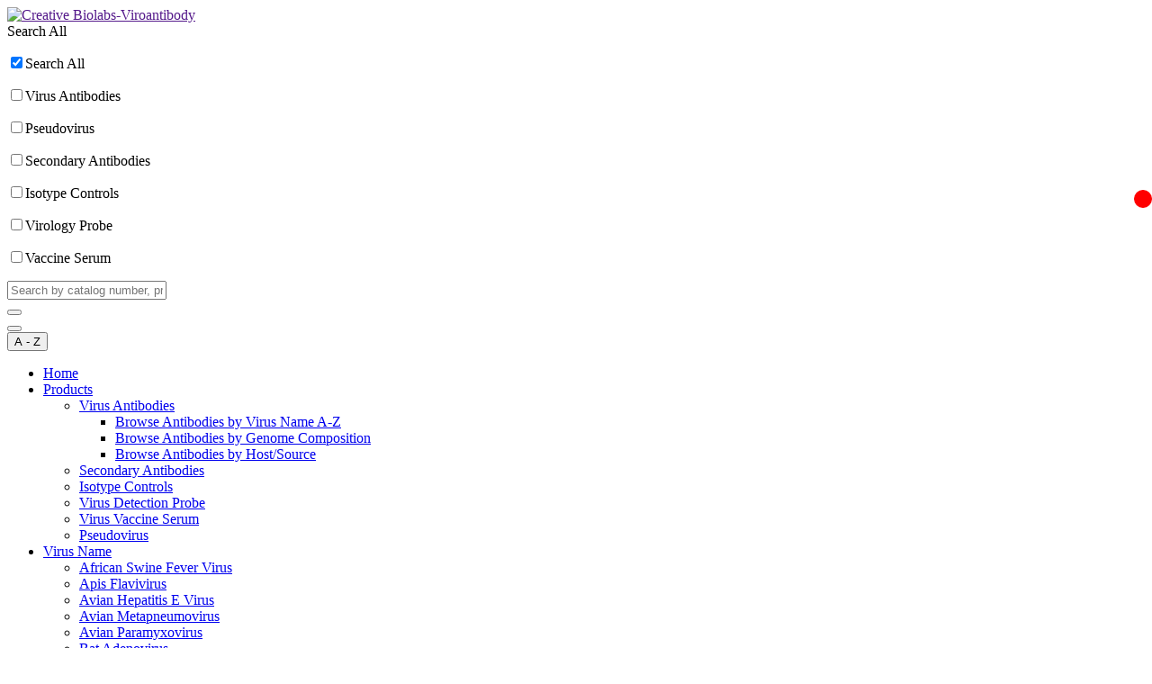

--- FILE ---
content_type: text/html; charset=utf-8
request_url: https://viroantibody.creative-biolabs.com/introduction-of-bovine-respiratory-syncytial-virus.htm
body_size: 12006
content:

<!DOCTYPE html>
<html>
<head>
    <meta charset="utf-8" />
    <meta name="viewport" content="width=device-width, initial-scale=1.0" />
    <meta http-equiv="Content-Type" content="text/html; charset=utf-8" />
    <meta http-equiv="X-UA-Compatible" content="IE=edge,chrome=1" />
    
    <link rel="shortcut icon" type="image/png" href="/icon/favicon.png" />
    <title>Introduction of Bovine Respiratory Syncytial Virus - Creative BioLabs ViroAntibody</title>
    
    <meta name="description" content="Creative Biolabs provides high-quality antibodies to scientific researchers to aid in their BRSV research." />
    
    
    <link rel="canonical" href="https://viroantibody.creative-biolabs.com/introduction-of-bovine-respiratory-syncytial-virus.htm" />
    <base href="/" />

    <link rel="stylesheet" href="/static/css/first.css?v=GuJt42E28m_EeAIksFIpfUHAc6ZZJ5CE_TU_EgKBRXQ">
    <link rel="stylesheet" href="/static/css/icomoon.css?v=1.0&amp;v=zMHQNPSQw7ffigQzOgNbdQQcyvduvCWPNS5KUx5nkg0">
    <link rel="stylesheet" href="/static/css/base.css?v=SLFTEM4P4cXElibRiFCjKAqOPPOHA15c1IkrpFJ1MA4">
    <link rel="stylesheet" href="/static/css/main.css?v=ROx5Oauf5JZ7ut0hH_WqgqYEaCJOeu6nfbmge4GE850">
    <script src="https://static.creative-biolabs.com/lib/jquery-3.1.1.min.js" type="text/javascript"></script>
    <script type="text/javascript">var baseHref = "";</script>

        <script>dataLayer = [] ;</script>
        <!-- Google Tag Manager -->
        <script>
            (function (w, d, s, l, i) {
                w[l] = w[l] || []; w[l].push({ 'gtm.start': new Date().getTime(), event: 'gtm.js' });
                var f = d.getElementsByTagName(s)[0], j = d.createElement(s), dl = l != 'dataLayer' ? '&l=' + l : ''; j.async = true; j.src = 'https://www.googletagmanager.com/gtm.js?id=' + i + dl; f.parentNode.insertBefore(j, f);
            })(window, document, 'script', 'dataLayer', 'GTM-WR8RLBN');</script>
        <!-- End Google Tag Manager -->
    
    <link rel="stylesheet" type="text/css" href="../static/css/first.css">
    <link rel="stylesheet" type="text/css" href="../static/css/icomoon.css">
    <link rel="stylesheet" type="text/css" href="../static/css/base.css">
    <link rel="stylesheet" type="text/css" href="../static/css/ectype.css">

</head>
<body>
        <noscript><iframe src="https://www.googletagmanager.com/ns.html?id=GTM-WR8RLBN&" height="0" width="0" style="display:none;visibility:hidden"></iframe></noscript>
    <main>
        <header class="headLayout">
            <div class="header-shell">
                <div class="naviBlock container">
                    <div class="row-layout ">
                            <a class="logo" id="top-log" href=""><img src="../static/images/logo.png" width="300"
                                    height="28" alt="Creative Biolabs-Viroantibody"></a>
                        <div class="row-layout operateBlock" style="justify-content: flex-end">
                            <div class="header-search">
                                <span class="icon-false close"></span>
                                <div class="search-platform" method="get">
                                    <div class="new-select" id="head-select">
                                        <label>Search All</label>
                                        <div class="options">
                                            <p><input type="checkbox" checked>Search All</p>
                                            <p><input type="checkbox">Virus Antibodies</p>
                                            <p><input type="checkbox">Pseudovirus</p>
                                            <p><input type="checkbox">Secondary Antibodies</p>
                                            <p><input type="checkbox">Isotype Controls</p>
                                            <p><input type="checkbox">Virology Probe</p>
                                            <p><input type="checkbox">Vaccine Serum</p>
                                        </div>
                                    </div>
                                    <div class="search-kind">
                                        <div class="search-input" data-kind="Search All">
                                            <input type="text" placeholder="Search by catalog number, product name, keyword" name="key" required="">
                                        </div>
                                        <div class="search-kindSelect" style="display: none;--width: 33.3%;" data-kind="Virus Antibodies" data-classid="365">

                                            <div search-intelligent data-search="Virus names" data-filterid="20">
                                                <input type="text" placeholder="Virus names" data-type="virus">
                                            </div>
                                            <div search-intelligent data-search="Virus names" data-filterid="22" data-fl="22">
                                                <input type="text" placeholder="Target" data-type="virus">
                                            </div>
                                            <div class="new-select" data-id="Application" id="virus-applications" data-fl="25">
                                                <label>Application</label>
                                            </div>
                                        </div>
                                        <div class="search-kindSelect" style="display: none;" data-kind="Pseudovirus" data-classid="395">
                                            <div class="new-select" data-id="Virus Name" data-fl="20">
                                                <label>Virus Name</label>
                                            </div>
                                            <div class="new-select" data-id="Packaging Proteins" data-fl="27">
                                                <label>Packaging Proteins</label>
                                            </div>
                                        </div>
                                        <div class="search-kindSelect" style="display: none;" data-kind="Secondary Antibodies" data-classid="366">
                                            <div class="new-select" data-id="Host" data-fl="23">
                                                <label>Host</label>
                                            </div>
                                            <div class="new-select" data-id="Target Species" data-fl="28">
                                                <label>Target Species</label>
                                            </div>
                                        </div>
                                        <div class="search-kindSelect" style="display: none;" data-kind="Isotype Controls" data-classid="367">
                                            <div class="new-select" data-id="Host" data-fl="23">
                                                <label>Host</label>
                                            </div>
                                            <div class="new-select" data-id="Isotype" data-fl="24">
                                                <label>Isotype</label>
                                            </div>
                                        </div>
                                        <div class="search-kindSelect" style="display: none;--width: 33.3%" data-kind="Virology Probe" data-classid="712">
                                            <div class="new-select" data-id="Virus Name" data-fl="20">
                                                <label>Virus Name</label>
                                            </div>
                                            <div class="new-select" data-id="Application" data-fl="25">
                                                <label>Application</label>
                                            </div>
                                            <div class="new-select" data-id="Probe Type" data-fl="29">
                                                <label>Probe Type</label>
                                            </div>
                                        </div>
                                        <div class="search-kindSelect" style="display: none;" data-kind="Vaccine Serum" data-classid="1394">
                                            <div class="new-select" data-id="Virus Name" data-fl="20">
                                                <label>Virus Name</label>
                                            </div>
                                            <div class="new-select" data-id="Application" data-fl="25">
                                                <label>Application</label>
                                            </div>
                                        </div>
                                    </div>
                                    <button class="icon-search" aria-label="Search" id="headSearchBtn"></button>
                                </div>
                            </div>
                            <button class="icon-search mobile-searchBtn"></button>
                            <div class="search-initialLetter">
                                <button>A - Z</button>
                            </div>
                            <nav class="mobile-nav">
                                <div class="container">

                                    <ul class="navigation row-layout">
                                        <li><a href="/">Home</a></li>
                                        
          
                <li data-id="li1-363">
                    <a  href="category-products-363.htm">Products</a>     
                    
      <ul data-id="ul2-363">
                    <li data-id="li2-1121"><a href="category-virus-antibodies-1121.htm">Virus Antibodies</a>
                     
            <ul>
                      
                            <li data-id="li3-1122"><a href="category-browse-antibodies-by-virus-name-a-z-1122.htm">Browse Antibodies by Virus Name A-Z</a></li>
        
                            <li data-id="li3-1123"><a href="category-browse-antibodies-by-genome-composition-1123.htm">Browse Antibodies by Genome Composition</a></li>
        
                            <li data-id="li3-1124"><a href="category-browse-antibodies-by-host-source-1124.htm">Browse Antibodies by Host/Source</a></li>
        
           </ul>
        
                    </li>
        
                    <li data-id="li2-366"><a href="category-secondary-antibodies-366.htm">Secondary Antibodies</a>
                     
                    </li>
        
                    <li data-id="li2-367"><a href="category-isotype-controls-367.htm">Isotype Controls</a>
                     
                    </li>
        
                    <li data-id="li2-1156"><a href="category-virus-detection-probe-1156.htm">Virus Detection Probe</a>
                     
                    </li>
        
                    <li data-id="li2-1157"><a href="category-virus-vaccine-serum-1157.htm">Virus Vaccine Serum</a>
                     
                    </li>
        
                    <li data-id="li2-395"><a href="category-pseudovirus-395.htm">Pseudovirus</a>
                     
                    </li>
        </ul>
        
                </li>
        
        
                                        
          
                <li data-id="li1-9999">
                    <a  href="javascript:void(0)">Virus Name</a>     
                    
      <ul data-id="ul2-9999" style="--child-width: 23%;">
                    <li data-id="li2-53"><a href="virus-african-swine-fever-virus-53.htm">African Swine Fever Virus</a>
                     
                    </li>
        
                    <li data-id="li2-97"><a href="virus-apis-flavivirus-97.htm">Apis Flavivirus</a>
                     
                    </li>
        
                    <li data-id="li2-135"><a href="virus-avian-hepatitis-e-virus-135.htm">Avian Hepatitis E Virus</a>
                     
                    </li>
        
                    <li data-id="li2-137"><a href="virus-avian-metapneumovirus-137.htm">Avian Metapneumovirus</a>
                     
                    </li>
        
                    <li data-id="li2-142"><a href="virus-avian-paramyxovirus-142.htm">Avian Paramyxovirus</a>
                     
                    </li>
        
                    <li data-id="li2-201"><a href="virus-bat-adenovirus-201.htm">Bat Adenovirus</a>
                     
                    </li>
        
                    <li data-id="li2-352"><a href="virus-bovine-papillomavirus-352.htm">Bovine Papillomavirus</a>
                     
                    </li>
        
                    <li data-id="li2-455"><a href="virus-canine-circovirus-455.htm">Canine Circovirus</a>
                     
                    </li>
        
                    <li data-id="li2-456"><a href="virus-canine-coronavirus-456.htm">Canine Coronavirus</a>
                     
                    </li>
        
                    <li data-id="li2-457"><a href="virus-canine-distemper-virus-457.htm">Canine Distemper Virus</a>
                     
                    </li>
        
                    <li data-id="li2-517"><a href="virus-coxsackievirus-517.htm">Coxsackievirus</a>
                     
                    </li>
        
                    <li data-id="li2-518"><a href="virus-crimean-congo-hemorrhagic-fever-virus-518.htm">Crimean-Congo Hemorrhagic Fever Virus</a>
                     
                    </li>
        
                    <li data-id="li2-534"><a href="virus-dengue-virus-534.htm">Dengue Virus</a>
                     
                    </li>
        
                    <li data-id="li2-546"><a href="virus-eastern-equine-encephalitis-virus-546.htm">Eastern Equine Encephalitis Virus</a>
                     
                    </li>
        
                    <li data-id="li2-547"><a href="virus-ebola-virus-547.htm">Ebola Virus</a>
                     
                    </li>
        
                    <li data-id="li2-558"><a href="virus-enterovirus-558.htm">Enterovirus</a>
                     
                    </li>
        
                    <li data-id="li2-565"><a href="virus-equine-arteritis-virus-565.htm">Equine Arteritis Virus</a>
                     
                    </li>
        
                    <li data-id="li2-617"><a href="virus-hantaan-virus-617.htm">Hantaan Virus</a>
                     
                    </li>
        
                    <li data-id="li2-637"><a href="virus-human-adenovirus-637.htm">Human Adenovirus</a>
                     
                    </li>
        
                    <li data-id="li2-638"><a href="virus-human-alphaherpesvirus-638.htm">Human Alphaherpesvirus</a>
                     
                    </li>
        
                    <li data-id="li2-641"><a href="virus-human-betaherpesvirus-641.htm">Human Betaherpesvirus</a>
                     
                    </li>
        
                    <li data-id="li2-644"><a href="virus-human-gammaherpesvirus-644.htm">Human Gammaherpesvirus</a>
                     
                    </li>
        
                    <li data-id="li2-645"><a href="virus-human-immunodeficiency-virus-645.htm">Human Immunodeficiency Virus</a>
                     
                    </li>
        
                    <li data-id="li2-647"><a href="virus-human-orthopneumovirus-647.htm">Human Orthopneumovirus</a>
                     
                    </li>
        
                    <li data-id="li2-648"><a href="virus-human-papillomavirus-648.htm">Human Papillomavirus</a>
                     
                    </li>
        
                    <li data-id="li2-650"><a href="virus-human-parvovirus-650.htm">Human Parvovirus</a>
                     
                    </li>
        
                    <li data-id="li2-655"><a href="virus-infectious-bronchitis-virus-655.htm">Avian Infectious Bronchitis Virus</a>
                     
                    </li>
        
                    <li data-id="li2-662"><a href="virus-influenza-virus-662.htm">Influenza Virus</a>
                     
            <ul>
                      
                            <li data-id="li3-659"><a href="virus-influenza-a-virus-659.htm">Influenza A Virus</a></li>
        
           </ul>
        
                    </li>
        
                    <li data-id="li2-700"><a href="virus-mamastrovirus-700.htm">Mamastrovirus</a>
                     
                    </li>
        
                    <li data-id="li2-704"><a href="virus-marburg-virus-704.htm">Marburg Virus</a>
                     
                    </li>
        
                    <li data-id="li2-711"><a href="virus-measles-virus-711.htm">Measles Virus</a>
                     
                    </li>
        
                    <li data-id="li2-721"><a href="virus-middle-east-respiratory-syndrome-related-coronavirus-721.htm">Middle East Respiratory Syndrome Coronavirus</a>
                     
                    </li>
        
                    <li data-id="li2-731"><a href="virus-monkeypox-virus-731.htm">Monkeypox Virus</a>
                     
                    </li>
        
                    <li data-id="li2-738"><a href="virus-mumps-virus-738.htm">Mumps Virus</a>
                     
                    </li>
        
                    <li data-id="li2-764"><a href="virus-nipah-virus-764.htm">Nipah Virus</a>
                     
                    </li>
        
                    <li data-id="li2-811"><a href="virus-poliovirus-811.htm">Poliovirus</a>
                     
                    </li>
        
                    <li data-id="li2-827"><a href="virus-puumala-virus-827.htm">Puumala Virus</a>
                     
                    </li>
        
                    <li data-id="li2-831"><a href="virus-rabies-virus-831.htm">Rabies Virus</a>
                     
                    </li>
        
                    <li data-id="li2-855"><a href="virus-rubella-virus-855.htm">Rubella Virus</a>
                     
                    </li>
        
                    <li data-id="li2-865"><a href="virus-severe-acute-respiratory-syndrome-coronavirus-865.htm">Severe Acute Respiratory Syndrome Coronavirus</a>
                     
                    </li>
        
                    <li data-id="li2-947"><a href="virus-zika-virus-947.htm">Zika Virus</a>
                     
                    </li>
        
                    <li data-id="li2-948"><a href="virus-hepatitis-virus-948.htm">Hepatitis Virus</a>
                     
                    </li>
        </ul>
        
                </li>
        
        
                                        
          
                <li data-id="li1-2533">
                    <a  href="services.htm">Services</a>     
                    
      <ul data-id="ul2-2533">
                    <li data-id="li2-7770"><a href="virus-antibody-discovery-services-with-pepfastx-platform.htm">Virus Antibody Discovery Services with pepFastX™ Platform</a>
                     
                    </li>
        
                    <li data-id="li2-7771"><a href="virus-neutralizing-antibody-development-with-pseufastneut-platform.htm">Virus Neutralizing Antibody Development Services</a>
                     
                    </li>
        
                    <li data-id="li2-6414"><a href="virology-testing.htm">Virology Testing Services</a>
                     
            <ul>
                      
                            <li data-id="li3-6415"><a href="tcid50-assay.htm">Virology TCID50 Assay</a></li>
        
                            <li data-id="li3-6416"><a href="antibody-dependent-enhancement-ade-assay.htm">Virology Antibody-Dependent Enhancement (ADE) Assay</a></li>
        
                            <li data-id="li3-6417"><a href="microneutralization-assay.htm">Virology Microneutralization Assay</a></li>
        
                            <li data-id="li3-6418"><a href="hemagglutination-inhibition-assay.htm">Virology Hemagglutination Inhibition Assay</a></li>
        
                            <li data-id="li3-6419"><a href="antiviral-drug-screening.htm">Virology Antiviral Drug Screening</a></li>
        
           </ul>
        
                    </li>
        </ul>
        
                </li>
        
        
                                        
          
                <li data-id="li1-2675">
                    <a  href="resources.htm">Resources</a>     
                    
      <ul data-id="ul2-2675">
                    <li data-id="li2-9823"><a href="podcasts.htm">Podcasts</a>
                     
            <ul>
                      
                            <li data-id="li3-9824"><a href="virus-related-scientific-knowledge.htm">Virus-related Scientific Knowledge</a></li>
        
                            <li data-id="li3-9825"><a href="advancements-in-virus-antibody-research.htm">Advancements in Virus Antibody Research</a></li>
        
           </ul>
        
                    </li>
        
                    <li data-id="li2-2931"><a href="downloads">Brochures</a>
                     
                    </li>
        </ul>
        
                </li>
        
        
                                        
                                        
          
                <li data-id="li1-4692">
                    <a  href="supports.htm">Supports</a>     
                    
      <ul data-id="ul2-4692">
                    <li data-id="li2-4703"><a href="introduction-of-viruses.htm">Introduction of Viruses</a>
                     
                    </li>
        
                    <li data-id="li2-7786"><a href="how-to-order.htm">How to Order</a>
                     
                    </li>
        
                    <li data-id="li2-7787"><a href="shipping-payments.htm">Shipping & Payments</a>
                     
                    </li>
        
                    <li data-id="li2-7788"><a href="distributor">Global Distributors</a>
                     
                    </li>
        
                    <li data-id="li2-7789"><a href="faq.htm">FAQ</a>
                     
                    </li>
        </ul>
        
                </li>
        
        
                                        <li>
                                            <a href="javascript:void(0);">Creative Biolabs ViroAntibody</a>
                                            <ul>
                                                <li><a href="/about-us.htm" rel="nofollow">About Us</a></li>
                                                <li><a href="/contact" rel="nofollow">Contact Us</a></li>
                                                <li><a href="/careers.htm" rel="nofollow">Join Us</a></li>
                                                <li><a href="/partner-with-us.htm">Partner with Us</a></li>
                                                <li><a href="/quality-management-system.htm">Quality Management System</a></li>
                                            </ul>
                                        </li>
                                    </ul>
                                </div>
                            </nav>
                            <div class="mobile-menu">
                                <svg class="burger" version="1.1" height="100" width="100" viewBox="0 0 100 100">
                                    <path class="line line1" d="M 30,65 H 70" />
                                    <path class="line line2" d="M 70,50 H 30 C 30,50 18.644068,50.320751 18.644068,36.016949 C 18.644068,21.712696 24.988973,6.5812347 38.79661,11.016949 C 52.604247,15.452663 46.423729,62.711864 46.423729,62.711864 L 50.423729,49.152542 L 50.423729,16.101695" />
                                    <path class="line line3" d="M 30,35 H 70 C 70,35 80.084746,36.737688 80.084746,25.423729 C 80.084746,19.599612 75.882239,9.3123528 64.711864,13.559322 C 53.541489,17.806291 54.423729,62.711864 54.423729,62.711864 L 50.423729,49.152542 V 16.101695" />
                                </svg>
                                <svg class="x" version="1.1" height="100" width="100" viewBox="0 0 100 100">
                                    <path class="line" d="M 34,32 L 66,68" />
                                    <path class="line" d="M 66,32 L 34,68" />
                                </svg>
                            </div>
                        </div>

                    </div>
                </div>
            </div>
            <button class="gotop">
                <span class="icon-angle-up"></span>
            </button>
        </header>

        <div class="nomain-banner ">
</div>
<section class="nomain-breadcrumb">
    <div class="container">
        <ul class="breadcrumb ">
            <li><a href="/">Home</a></li>
            <li><a href="/supports.htm">Supports</a></li><li><a href="/introduction-of-viruses.htm">Introduction of Viruses</a></li><li><a href="/viruses-and-diseases.htm">Viruses and Diseases</a></li><li><a href="/veterinary-viral-diseases.htm">Veterinary Viral Diseases</a></li><li><a href="/introduction-of-bovine-respiratory-syncytial-virus.htm">Introduction of Bovine Respiratory Syncytial Virus</a></li>
        </ul>

    </div>
</section>
<div class="nomain-content" style="margin-top: 3rem;margin-bottom: 3rem;">
    <div class="container">

            <div class="gridrow-layout">
                <aside class="layout-left">
                    
        <div id="slimtest1" class="side-navi-block">
          
            
            
                <p class="title-side">Supports</p>
                
                <ul class="side-navi">
                    
                    <li><a href="introduction-of-viruses.htm" title="Introduction of Viruses">Introduction of Viruses</a>
                        
                    </li>
      
                    <li><a href="how-to-order.htm" title="How to Order">How to Order</a>
                        
                    </li>
      
                    <li><a href="shipping-payments.htm" title="Shipping & Payments">Shipping & Payments</a>
                        
                    </li>
      
                    <li><a href="distributor" title="Global Distributors">Global Distributors</a>
                        
                    </li>
      
                    <li><a href="faq.htm" title="FAQ">FAQ</a>
                        
                    </li>
      
                </ul>
      
           
                  
        
        </div>     
      

                    <div class="side-navi-block" id="side-inquiry">
                        <p class="title-side">Inquiry</p>
                        <link rel="preconnect" href="https://www.recaptcha.net" />
<style type="text/css">.grecaptcha-badge { opacity: 0; }</style>
<script src="https://www.recaptcha.net/recaptcha/enterprise.js?render=6LdtbowmAAAAABp2LeBkVvRNBQvLXkSG5aExNWHk"></script>
<script>
   function grecaptchaFormBinding(formName, callback, event, action='submit_form') {
      if (event != undefined) { event.preventDefault ? event.preventDefault() : (event.returnValue = false); }
      var _form = document.forms[formName];
      if (_form != undefined) {
          if ((typeof grecaptcha === 'undefined' ? false : true)) {
              grecaptcha.enterprise.ready(function () {
                  grecaptcha.enterprise.execute('6LdtbowmAAAAABp2LeBkVvRNBQvLXkSG5aExNWHk', { action: action.length > 0 ? action : 'submit_form' }).then(function (token) {
                     if (_form['g-recaptcha-response'] === undefined) {
                          var _response_input = document.createElement('input');
                          _response_input.setAttribute('type', 'hidden');
                          _response_input.setAttribute('name', 'g-recaptcha-response');
                          _response_input.setAttribute('readonly', 'readonly');
                          _response_input.setAttribute('value', token);
                          _form.appendChild(_response_input);
                     }
                     else { _form['g-recaptcha-response'].value = token; }
                     if (callback != undefined) { callback(); }
                  });
              });
          }
          else if (callback != undefined) { callback(); }
      }
   }
</script>

<link href="https://static.creative-biolabs.com/css/validationEngine.jquery.css" rel="stylesheet">
<script type="text/javascript">
    window.addEventListener('load', function() {
        jQuery(document).ready(function() {
            jQuery("#formID").validationEngine("attach", { promptPosition: "bottomLeft", scroll: false, autoHidePrompt: true, autoHideDelay: 3000 });
            // binds form submission and fields to the validation engine
            jQuery("#formID").validationEngine();
            $("#formID").bind("jqv.form.validating", function(event) { $("#hookError").html(""); });
            $("#formID").bind("jqv.form.result", function (event, errorFound) { if (errorFound) $("#hookError").append("There is some problems with your form"); });
            var submit = true;
            if (submit) {
                $("#formID").submit(function (e) {
                    if ($('#formID').validationEngine('validate')) {
                        $(this).find(":submit").prop("disabled", true);
                        grecaptchaFormBinding('orderform', function () {
                            document.forms['orderform'].submit();
                        }, e);
                    }
                    //$(this).find(":submit").prop("disabled", false);
                    e.preventDefault ? e.preventDefault() : (e.returnValue = false);
                    return false;
                });
            }
        });
    });

</script>

<form role="form" id="formID" name="orderform" class="inquiry-form" method="post" action="/form/pub?vt=rc" autocomplete="off">
    <input type="hidden" id="inquirytype" name="inquirytype" value="service">
    <input type="hidden" id="goodsids" name="goodsids" value="" />
    <input type="hidden" name="I_-Product List" value="{ProductList}" />
    <input type="hidden" name="cat" />
    <input type="hidden" name="pn" />
    <input type="hidden" name="pn_url" />

    <div class="row">
        <div class="col-md-6">
            <label>Your Name</label>
            <input type="text" placeholder="Your Name" name="I_Name">
        </div>
        <div class="col-md-6">
            <label>Phone Number</label>
            <input type="text" placeholder="Phone Number" name="I_Phone" class="">
        </div>
        <div class="col-md-6">
            <label>E-mail Address*</label>
            <input type="text" placeholder="E-mail Address*" name="email" class=" validate[required,custom[email]] ">
        </div>
        <div class="col-md-6">
            <label>Products or Services Interested*</label>
            <input type="text" placeholder="Products or Services Interested*" name="Subject" value="Introduction of Bovine Respiratory Syncytial Virus" class="   validate[required] ">
        </div>
        <div class="col-md-12">
            <label>Project Description</label>
            <textarea placeholder="Project Description" id="I_Message" name="I_Message{EXT:[IEXT_Description]}" rows="5"></textarea>
        </div>
    </div>
    <div style="align-items: flex-end" class="row">
        <div class="col-md-6">
            <input type="hidden" name="I_Codenumber" value="VR">
            <button class="new-btn" type="submit">Submit</button>
        </div>
    </div>
    <div style="clear: both;"></div>
    <script src="https://static.creative-biolabs.com/_noindex/google-verification/verification.js" type="text/javascript"></script>
</form>
                    </div>
                </aside>
                <div class="layout-right">
                    <a class="new-btn" href="javascript:void(0)" anchor-point data-target="side-inquiry" id="inquiry">Inquiry</a>
                    <h1>Introduction of Bovine Respiratory Syncytial Virus</h1>
                    <h3>
	Introduction
</h3>
<p>
	The Bovine Respiratory Syncytial Virus (BRSV) is a major cause of respiratory disease in cattle around the world, especially in young calves. The virus infects respiratory epithelial cells in both the upper and lower respiratory tracts, with the latter primarily affecting bronchioles and causing severe bronchiolitis. BRSV is found all over the world, and while it is native to cattle, it can also infect sheep and goats. The virus replicates in cell culture, allowing it to be propagated in cell culture for serology, viral isolation, and vaccine production. There are currently several BRSV vaccines available on the market (killed and modified live).
</p>
<p class="ServiceShowPic">
	<img loading="lazy" width="380" height="299" alt="BRSV structure." src="static/img/1-3-14-Bovine-Respiratory-Syncytial-Virus-BRSV-1.jpg" />Fig.1 BRSV structure. (Valarcher &amp; Taylor, 2007)
</p>
<h3>
	BCoVs Structure
</h3>
<p>
	The BRSV is a member of the Pneumovirus genus in the Paramyxoviridae family. BRSV is a negative-stranded RNA virus with an envelope. The virus is 150-200 nm in size and has a spherical to pleomorphic shape. The virus genome is non-segmented and 15 kb long, with 10 genes encoding 11 proteins: A nucleocapsid (N) protein; a phosphoprotein (P); a matrix protein (M); glycoproteins SH, attachment glycoprotein (G), and fusion (F); M2-1 and M2-2 (control transcription and RNA replication); and RNA polymerase (L). The F and G genes are major targets of the immune system and play important roles in viral infectivity.
</p>
<p class="ServiceShowPic">
	<img loading="lazy" src="static/img/1-3-14-Bovine-Respiratory-Syncytial-Virus-BRSV-2.jpg" alt="BRSV genome and protein." width="700" height="331" />Fig.2 BRSV genome and protein. (Valarcher &amp; Taylor, 2007)
</p>
<h3>
	Classification and Detection
</h3>
<p>
	The BRSV has four antigenic groups (A, B, AB, and an intermediate group) and six genetic groups (I-VI). Based on mAb reactivity to the G protein, two serotypes of the BRSV have been described for cattle, though these may represent variants of a single major antigenic group.
</p>
<p>
	A BRSV diagnosis requires laboratory confirmation. The virus neutralization test and ELISA are the most commonly used methods for detecting BRSV-specific antibodies in milk and serum. Although virus isolation is difficult, PCR is a useful and quick method for detecting the antigen. BRSV antigens were identified in frozen lung samples using immunofluorescence stains. When compared to immunofluorescence, immunohistochemistry (IHC) sections provide an excellent assessment of cellular structures and lesions.
</p>
<p>
	<strong>Creative Biolabs</strong> is a life science industry leader that provides workflow solutions for veterinary disease research. We provide high-quality viroantibodies to scientific researchers to support their research, including not only <a href="/search?key=Bovine%20Respiratory%20Syncytial%20Virus&cid=0&ty=product&fl=3,&flv=Bovine%20respiratory%20syncytial%20virus%20%28BRSV%29~">BRSV</a> but also BCoV, FCoV, and ALV, among others. We also offer customized antibody development services, such as antibody <a href="/viroantibody-discovery-services.htm">discovery</a>, <a href="/viroantibody-engineering-services.htm">engineering</a>, and <a href="/viroantibody-customized-services.htm">customized</a> services. Please <a href="/contact">contact us</a> if you require any additional information.
</p>
<p class="Reference">
	<strong>Reference</strong> 
</p>
<ol class="ollist Reference">
	<li>
		Valarcher, J.F.; Taylor, G. Bovine respiratory syncytial virus infection. <em>Veterinary research</em>. 2007, 38(2): 153-180.
	</li>
</ol>
                    <p class="inquiry-notic">All products and services are intended for Research Use Only, and NOT to be used in diagnostic or therapeutic procedures.</p>


                    <!--Subpage begin-->
                    <!--Subpage end-->

                </div>
            </div>
    </div>
</div>
<script type="module">
    import { audioTable } from "../static/js/utils.js";
    window.onload = function () {
        audioTable && audioTable();
    };
</script>
    <!--<div class="container">
    <div class="container-box">
        <div class="row general-layout">
            <div class="col-md-4">
                <div class="general-box">
                    <h3>Technical Service</h3>
                    <p>Creative Biolabs is proud to be your trusted partner in advancing your breakthroughs...</p>
                    <a class="btn" href="">Learn More</a>
                </div>
            </div>
            <div class="col-md-4">
                <div class="general-box">
                    <h3>Bulk Pricing</h3>
                    <p>Creative Biolabs is proud to be your trusted partner in advancing your breakthroughs...</p>
                    <a class="btn" href="">Learn More</a>
                </div>
            </div>
            <div class="col-md-4">
                <div class="general-box">
                    <h3>General Help</h3>
                    <p>Creative Biolabs is proud to be your trusted partner in advancing your breakthroughs...</p>
                    <a class="btn" href="">Learn More</a>
                </div>
            </div>
        </div>
    </div>
</div>-->



        <footer class="footerLayout">
            <div class="bottom-message ">
    <div class="container">
        <div>
            <div class="footer-media">
                <div>
                    <p class="cap-title">Products</p>
                    <ul class="link-list">
                        <li>
                            <a href="/category-virus-antibodies-1121.htm">Virus Antibodies</a>

                        </li>
                        <li>
                            <a href="/category-secondary-antibodies-366.htm">Secondary Antibodies</a>

                        </li>
                        <li>
                            <a href="/category-isotype-controls-367.htm">Isotype Controls</a>

                        </li>
                        <li>
                            <a href="/category-pseudovirus-395.htm">Pseudovirus</a>

                        </li>
                        <li>
                            <a href="/category-virus-detection-probe-1156.htm">Virus Probe</a>
                        </li>
                        <li>
                            <a href="/virus-neutralizing-antibody-development-with-pseufastneut-platform.htm">Virus
                                Vaccine Serum</a>
                        </li>
                    </ul>
                </div>
                <div>
                    <p class="cap-title">Services</p>
                    <ul class="link-list">
                        <li>
                            <a href="/virus-antibody-discovery-services-with-pepfastx-platform.htm"> pepFastX™
                                Platform</a>

                        </li>
                        <li>
                            <a href="/virus-neutralizing-antibody-development-with-pseufastneut-platform.htm">
                                pseuFastNeut™ Platform</a>

                        </li>
                        <li>
                            <a href="/virology-testing.htm">Virology Testing Services</a>

                        </li>
                    </ul>
                </div>
                <div>
                    <p class="cap-title">Supports</p>
                    <ul class="link-list">
                        <li>
                            <a href="/how-to-order.htm"> How to Order</a>

                        </li>
                        <li>
                            <a href="/shipping-payments.htm">Shipping & Payments</a>

                        </li>
                        <li>
                            <a href="/distributor">Global Distributors</a>

                        </li>
                        <li>
                            <a href="/faq.htm">FAQ</a>

                        </li>
                    </ul>
                </div>
                <div>
                    <p class="cap-title">Creative Biolabs ViroAntibody</p>
                    <ul class="link-list">
                        <li>
                            <a href="/about-us.htm">
                                About Us
                            </a>

                        </li>
                        <li>
                            <a href="/contact">
                                Contact Us
                            </a>
                        </li>
                        <li>
                            <a href="/careers.htm">Join Us</a>

                        </li>
                        <li>
                            <a href="/partner-with-us.htm">Partner with Us</a>

                        </li>
                        <li>
                            <a href="/quality-management-system.htm">Quality Management System</a>

                        </li>
                    </ul>
                </div>
            </div>
            <div class="Subscribe-form">
                <input placeholder="Enter your email" id="subscribeemail" name="email">
                <button type="submit" class="new-btn"
                    onclick="javacript:subscribeinfo('subscribeemail','Creative BioLabs ViroAntibody','viroantibody.creative-biolabs.com')">Subscribe</button>
            </div>
            <p>
                Be the first to learn more about exclusive virology antibody products,
                services and latest updates.
            </p>
        </div>
        <div class="footer-data base64">
            <p class="cap-title"><span cbl-country1></span></p>
            <ul class="contact-data">
                <li class="contact-call">
                    Tel: <span cbl-tel-usa2254></span>
                </li>
                <li class="contact-fax">
                    Fax: <span cbl-fax></span>
                </li>
                <li class="contact-email">
                    Email: <a cbl-email></a>
                </li>
                <li class="contact-address">
                    <span cbl-addr-usa></span>
                </li>
            </ul>
            <p class="cap-title"><span cbl-country2></span></p>
            <ul class="contact-data">
                <li class="contact-call">
                    Tel: <span cbl-tel-uk></span>
                </li>
                <li class="contact-email">
                    Email: <a cbl-email></a>
                </li>
                <li class="contact-address">
                    <span cbl-addr-uk></span>
                </li>


            </ul>
            <p class="cap-title"><span cbl-country3></span></p>
            <ul class="contact-data">
                <li class="contact-call">
                    Tel: <span cbl-tel-germany></span>
                </li>
                <li class="contact-email">
                    Email: <a cbl-email></a>
                </li>
                <li class="contact-address">
                    <span cbl-addr-germany></span>
                </li>

            </ul>
            <img src="../static/images/ISO90012015.png" class="mt-1 ml-1" width="180" height="40" loading="lazy" alt="footer-bg" />
        </div>

    </div>

</div>
<div class="bottom-median">
    <div class="container">
        <a href="" class="logo">
            <img src="../static/images/logo-footer.png" alt="Creative Biolabs-Viroantibody">
        </a>
        <div>
            <ul class="header-contact">
                <li>
                    <a target="_blank" href="https://www.facebook.com/CreativeBiolabs" data-wow-duration="2s"
                        aria-label="Learn more from facebook" class="icon-facebook"></a>
                </li>
                <li>
                    <a target="_blank" href="https://twitter.com/CreativeBiolabs" aria-label="twitter"
                        class="icon-twitter"></a>
                </li>
                <li>
                    <a target="_blank" href="http://www.linkedin.com/company/creative-biolabs/"
                        aria-label="Learn more from linkedin" class="icon-linkedin"></a>
                </li>
                <li>
                    <a target="_blank" href="https://www.youtube.com/@CreativeBiolabs"
                        aria-label="Learn more from youtube" class="icon-youtube"></a>
                </li>
            </ul>
            <p>Copyright © <span id="footer-copyright"></span> Creative Biolabs. All Rights Reserved.</p>
        </div>


    </div>
    <script>
        let copyright = document.getElementById("footer-copyright");
        copyright.innerText = (new Date()).getFullYear();
    </script>
</div>

        </footer>
    </main>

    <style>
        .icon-basket:before {
            content: "\f07a";
            font-family: "FontAwesome";
            padding: 5px;
            display: block;
            color: #fff;
            font-size: 1.5em;
        }

        .basket-sidecontainer {
            position: fixed;
            top: 30%;
            padding: 10px;
            right: 0;
            background-color: var(--light-blue-color);
            line-height: 18px;
            z-index: 1000;
            border-radius: 5px;
        }

            .basket-sidecontainer:hover .glyphicon {
                color: #ffffff;
            }

            .basket-sidecontainer a {
                color: #f2f2f2;
                text-decoration: none;
            }

            .basket-sidecontainer:hover a {
                color: #ffffff;
            }

            .basket-sidecontainer:hover .side-content {
                display: block;
                color: #b9e8f7;
            }

            .basket-sidecontainer .side-content {
                z-index: 99;
                position: absolute;
                top: 0px;
                right: 0;
                background-color: #21241D;
                display: none;
                color: #fff;
                padding: 15px;
                width: 360px;
            }

                .basket-sidecontainer .side-content .h {
                    font-size: 18px;
                    font-weight: bold;
                    margin-bottom: 10px;
                    color: #ffffff;
                }

                .basket-sidecontainer .side-content .sidebasket {
                    font-size: 12px;
                    max-height: 300px;
                    overflow: hidden;
                    overflow-x: auto;
                    overflow-y: scroll;
                    color: #ffffff;
                }

                    .basket-sidecontainer .side-content .sidebasket tr td {
                        border-bottom: 1px solid #ccc;
                        padding: 8px;
                        color: #ffffff;
                        line-height: 18px;
                        background-color: #21241D;
                    }

                    .basket-sidecontainer .side-content .sidebasket tr:last-child td {
                        border-bottom: 0px;
                    }

            .basket-sidecontainer .basket-count {
                width: 20px;
                height: 20px;
                display: inline-block;
                background-color: #F00;
                color: #ffffff;
                z-index: 12;
                position: absolute;
                top: -5px;
                right: 0px;
                border-radius: 15px;
                text-align: center;
                font-size: 12px;
                line-height: 20px;
                z-index: 110;
            }

        .btn {
            display: inline-block;
            text-align: center;
            color: #fff;
            text-decoration: none;
            background-color: #617cf2;
            border: 0px;
            cursor: pointer;
            border-radius: 5px;
            outline: none;
            margin: 10px 0;
            padding: 10px 15px;
        }

        .addtobasket:before {
            content: "\e07a";
            font-family: "ElegantIcons";
            padding: 3px 0px;
            display: block;
            color: #fff;
            border-radius: 3px;
            background-color: #617cf2;
            font-size: 1.5em;
            text-align: center;
            width: 50px;
            cursor: pointer
        }

        .basket-sidecontainer .side-content .sidebasket tr td span {
            color: #84b2ff !important;
        }


        .ShoppingCar {
        }

            .ShoppingCar .carTit {
                font-size: 20px;
                font-weight: bold;
            }

        .ShoppingCarList {
            display: table;
            width: 100%;
            font-size: 14px;
            padding: 5px;
            background-color: #fafafa;
        }

        .ShoppingCarqiansebg {
            background-color: #f2f2f2;
            font-weight: bold;
        }

        .ShoppingCarList td {
            padding: 8px;
        }

        .ShoppingCarList tr:first-child td, .ShoppingCarList tr:last-child td {
            background-color: #E6E6E6;
        }

        .ShoppingCarList tr td {
            border-bottom: 1px solid #efefef;
            background-color: #FFF;
        }

        .sanjiao {
            border-top: 15px solid #f2f2f2;
            border-left: 15px solid transparent;
            border-right: 15px solid transparent;
            display: inline-block;
            position: relative;
            left: 45%;
        }

        .ShoppingCarList a:hover {
            color: #ff0000;
        }

        .ShoppingCarList .docare {
            color: #000000;
            cursor: pointer
        }

            .ShoppingCarList .docare:hover {
                color: #ff0000;
            }

        .ShoppingCarList .dellink {
            color: #000000;
            cursor: pointer
        }

        .ShoppingCarList table tr:nth-of-type(2n+2) td {
            background-color: #FAFAFA
        }

        .shoppoingNote {
            padding: 10px 10px 10px 30px;
            background-color: #fcf6ee;
            font-size: 16px;
            margin-bottom: 15px;
            border: 1px solid #f4dec0;
            font-weight: lighter;
            position: relative;
        }

        .side-mini-basket .basket-icon {
            color: var(--white-color);
        }

        .search-ls {
            border: 0;
            font-size: 15px;
            color: #617cf2;
            padding: 5px 0;
            background-color: rgba(16, 88, 175, 0);
            margin-left: -5px;
        }

        .zsiq_floatmain.zsiq_theme1.siq_bR {
            bottom: 80px;
        }
    </style>
    <div class="side-mini-basket">
        <div class="basket-sidecontainer">
            <span class="icon-shopping-cart basket-icon"></span>
            <span class="basket-count shoppingbasket-count"></span>
            <div class="side-content">
                <div class="h">Inquiry Basket</div>
                <div id="shoppingbasket-sideitem"></div>
            </div>
        </div>
    </div>

    <div class="loading-block">

  <style>
    .loading-box {
      position: absolute;
      width: 100%;
      height: 100%;
      top: 0;
      left: 0;
      /* background-color: var(--white-color);*/
      display: grid;
      place-content: center;
      z-index: 200;
    }

    .loading {
      width: 150px;
      height: 15px;
      margin: 0 auto;
      text-align: center;
    }

    .loading span {
      display: inline-block;
      width: 15px;
      height: 100%;
      margin-right: 5px;
      background: var(--light-blue-color);
      -webkit-animation: load 1.04s ease infinite;
    }

    .loading span:last-child {
      margin-right: 0px;
    }
    @-webkit-keyframes load {
      0% {
        opacity: 1;
        -webkit-transform: scale(1.2);
      }

      100% {
        opacity: .2;
        -webkit-transform: scale(.2);
      }
    }

    .loading span:nth-child(1) {
      -webkit-animation-delay: 0.13s;
    }

    .loading span:nth-child(2) {
      -webkit-animation-delay: 0.26s;
    }

    .loading span:nth-child(3) {
      -webkit-animation-delay: 0.39s;
    }

    .loading span:nth-child(4) {
      -webkit-animation-delay: 0.52s;
    }

    .loading span:nth-child(5) {
      -webkit-animation-delay: 0.65s;
    }
  </style>
  <script>
    const endLoading = (function () {
      let loadingBox = document.querySelector('.loading-block');
      return function (load) {
        if(loadingBox === null) return;
        if(load)
          loadingBox.style.removeProperty('display');
        else
          loadingBox.style.display = 'block';
      }

    })();
  </script>
  <div class="loading-box">
    <div class="loading">
      <span></span>
      <span></span>
      <span></span>
      <span></span>
      <span></span>
    </div>
  </div>
</div>



    <link href="https://static.creative-biolabs.com/css/validationEngine.jquery.css" rel="stylesheet" />

    <script src="https://static.creative-biolabs.com/lib/jquery.validationEngine-en.js" rel="stylesheet"></script>
    <script src="https://static.creative-biolabs.com/lib/jquery.validationEngine.js" rel="stylesheet"></script>
    <script src="https://static.creative-biolabs.com/js/ahref.js" type="text/javascript"></script>
    <script src="https://www.cblcdn.com/_noindex/jquery.base64.js" type="text/javascript"></script>
    <script src="/static/js/search.js?v=n4MRkGsFwWVfgDx4GCY4s7TjlLkCV2uD9Km4CZ83xwk" type="text/javascript"></script>
    <script src="/static/js/associative.js" type="text/javascript"></script>
    <script src="/static/js/breeding.js?v=oEpGk-Kva85mkFzsnx2rN7VycJIs1fE_QmsH1ZBAuCg" type="text/javascript"></script>
    <script src="/static/js/main.js?v=W8DGU_gqlfdBoVbRHQQoN69r6ioyECy1w0rrpvCq6d4" type="text/javascript"></script>
    <script src="/static/js/basket.js?v=rVOW44AXU2WTGPWchPJdwHW-aogJfiX_AEEZDc7P6xI" type="text/javascript"></script>
    <script>
        privacy_policy_config = {name: "3g7R9s", debug: true, url: "https://go.creative-biolabs.com/privacy-policy?website=viroantibody&amp;domain=viroantibody.creative-biolabs.com&amp;contact=marketemail_7b95a2ac8713cd7a3fdc04ba95ccdf9d"};
        window.addEventListener('DOMContentLoaded', function () {
            $(".privacy-policy-link").on("click", function () {
                $('.privacy_policydiv_bg_full').toggle(300);
                $('#policy_iframe').attr('src', $('#policy_iframe').attr('src'));
            });
            $("#privacy-policy-btn-agree").on("click", function () {
                $('.privacy_policydiv_bg_full').hide(300);
                $('#policy_iframe').attr('src', $('#policy_iframe').attr('src'));
            });
            $(".privacy_policydiv_bg_full").on("click", function () {
                $('.privacy_policydiv_bg_full').hide(300);
                $('#policy_iframe').attr('src', $('#policy_iframe').attr('src'));
            });
    })
    </script>
    <link href="https://www.cblcdn.com/_noindex/privacy.policy.css?v=1.0.202402" rel="stylesheet" type="text/css" />
    <script src="https://www.cblcdn.com/_noindex/jquery.privacy.policy.js?v=1.0.202402"></script>
    <div class="privacy_policydiv_bg_full hbsptmain_bg_close">
        <span class="hbsptmain_bg_close"> <i class="fa fa-times" onclick="$('.privacy_policydiv_bg_full').hide(300)"> </i></span>
        <div class="iframemain">
            <iframe id="policy_iframe" src="https://go.creative-biolabs.com/privacy-policy?website=viroantibody&amp;domain=viroantibody.creative-biolabs.com&amp;contact=marketemail_7b95a2ac8713cd7a3fdc04ba95ccdf9d"></iframe>
        </div>
    </div>
    
    <script type="application/ld+json">{"@context":"https://schema.org","@type":"BreadcrumbList","itemListElement":[{"@type":"ListItem","name":"Supports","item":"https://viroantibody.creative-biolabs.com/supports.htm","position":1},{"@type":"ListItem","name":"Introduction of Viruses","item":"https://viroantibody.creative-biolabs.com/introduction-of-viruses.htm","position":2},{"@type":"ListItem","name":"Viruses and Diseases","item":"https://viroantibody.creative-biolabs.com/viruses-and-diseases.htm","position":3},{"@type":"ListItem","name":"Veterinary Viral Diseases","item":"https://viroantibody.creative-biolabs.com/veterinary-viral-diseases.htm","position":4},{"@type":"ListItem","name":"Introduction of Bovine Respiratory Syncytial Virus","item":"https://viroantibody.creative-biolabs.com/introduction-of-bovine-respiratory-syncytial-virus.htm","position":5}]}</script>
    <script type="application/ld+json">{"@context":"https://schema.org","@type":"Article","headline":"Introduction of Bovine Respiratory Syncytial Virus","mainEntityOfPage":"https://viroantibody.creative-biolabs.com/introduction-of-bovine-respiratory-syncytial-virus.htm","datePublished":"2023-11-16T01:36:04+00:00","dateModified":"2023-11-21T01:16:05+00:00","description":"Creative Biolabs provides high-quality antibodies to scientific researchers to aid in their BRSV research."}</script>

</body>
<script src="https://www.cblcdn.com/_noindex/contact/base64Decryption.js" onload="loadContact();" async></script>
<script>
    const loadContact = () => {
        if (typeof contactInformation !== 'undefined') new contactInformation({
            opts: {
                messTags: ['cbl-country1', 'cbl-country2', 'cbl-country3', 'cbl-addr-usa', 'cbl-tel-usa1478', 'cbl-tel-usa2254', 'cbl-tel-usa5530', 'cbl-tel-usa9819',
                    'cbl-fax', 'cbl-email',
                    'cbl-addr-uk', 'cbl-tel-uk',
                    'cbl-addr-germany', 'cbl-tel-germany'
                ],
                mainFix: "viroantibody.creative-biolabs.com"
            }
        });
    }

</script>

</html>
